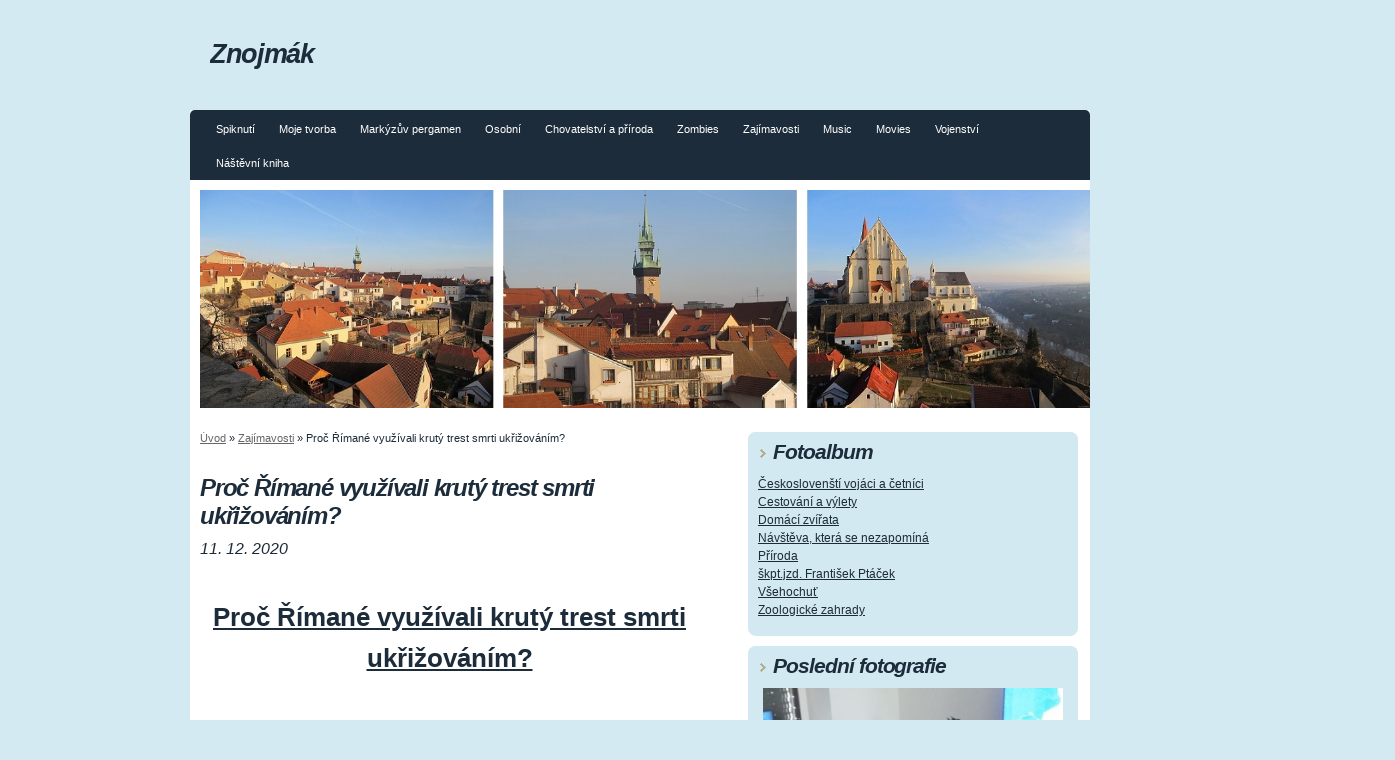

--- FILE ---
content_type: text/html; charset=UTF-8
request_url: https://www.znojmak.cz/clanky/zajimavosti/proc-rimane-vyuzivali-kruty-trest-smrti-ukrizovanim-.html
body_size: 5248
content:
<?xml version="1.0" encoding="utf-8"?>
<!DOCTYPE html PUBLIC "-//W3C//DTD XHTML 1.0 Transitional//EN" "http://www.w3.org/TR/xhtml1/DTD/xhtml1-transitional.dtd">
<html lang="cs" xml:lang="cs" xmlns="http://www.w3.org/1999/xhtml" xmlns:fb="http://ogp.me/ns/fb#">

    <head>
        <meta http-equiv="content-type" content="text/html; charset=utf-8" />
        <meta name="description" content="Osobní blog jednoho Znojmáka." />
        <meta name="keywords" content="Znojmo,blog,příroda,zvířata,historie,fotografie,záliby" />
        <meta name="robots" content="all,follow" />
        <meta name="author" content="" />
        <meta name="viewport" content="width=device-width, initial-scale=1.0">
        <meta name="referrer" content="no-referrer-when-downgrade" id="referrer-policy-meta">
        <link href="/rss/articles/data.xml" rel="alternate" type="application/rss+xml" title="Všechny příspěvky" /><link href="/rss/articles/photos.xml" rel="alternate" type="application/rss+xml" title="Fotografie" /><link href="/rss/articles/comments.xml" rel="alternate" type="application/rss+xml" title="Komentáře" />
        <title>
            Znojmák - Zajímavosti - Proč Římané využívali krutý trest smrti ukřižováním?
        </title>
        <link rel="stylesheet" href="https://s3a.estranky.cz/css/d1000000073.css?nc=665091182" type="text/css" /><style type="text/css">@media screen, projection {
	#header{ background:url(/img/ulogo.35.jpeg) no-repeat 10px 10px; }
}</style>
<link rel="stylesheet" href="//code.jquery.com/ui/1.12.1/themes/base/jquery-ui.css">
<script src="//code.jquery.com/jquery-1.12.4.js"></script>
<script src="//code.jquery.com/ui/1.12.1/jquery-ui.js"></script>
<script type="text/javascript" src="https://s3c.estranky.cz/js/ui.js?nc=1" id="index_script" ></script><meta property="og:title" content="Proč Římané využívali krutý trest smrti ukřižováním?" />
<meta property="og:type" content="article" />
<meta property="og:url" content="https://www.znojmak.cz/clanky/zajimavosti/proc-rimane-vyuzivali-kruty-trest-smrti-ukrizovanim-.html" />
<meta property="og:image" content="https://www001.estranky.cz/resources/estranky.cz/global/img/logo-est.jpg" />
<meta property="og:site_name" content="Znojmák" />
<meta property="og:description" content="  Proč Římané využívali krutý trest smrti ukřižováním?" />
			<script type="text/javascript">
				dataLayer = [{
					'subscription': 'true',
				}];
			</script>
			
    </head>
    <body class="">
        <!-- Wrapping the whole page, may have fixed or fluid width -->
        <div id="whole-page">
            

            <!-- Because of the matter of accessibility (text browsers,
            voice readers) we include a link leading to the page content and
            navigation } you'll probably want to hide them using display: none
            in your stylesheet -->

            <a href="#articles" class="accessibility-links">Jdi na obsah</a>
            <a href="#navigation" class="accessibility-links">Jdi na menu</a>

            <!-- We'll fill the document using horizontal rules thus separating
            the logical chunks of the document apart -->
            <hr />
             <div class="ads-leaderboard-top">
               
            </div>
            <div class="m-reklama-box-leaderboard-top">
               
            </div>

            <!-- Wrapping the document's visible part -->
            <div id="document">
                <div id="in-document">
                    <div class="reklama-box-skyscraper">
                      
                    </div>
                    <!-- body of the page -->
                    <div id="body">
                        <div id="nav-column">
                            <!-- Hamburger icon -->
                            <button type="button" class="menu-toggle" onclick="menuToggle()" id="menu-toggle">
                                <span></span>
                                <span></span>
                                <span></span>
                            </button>
                            <!-- Such navigation allows both horizontal and vertical rendering -->
<div id="navigation">
    <div class="inner_frame">
        <h2>Menu
            <span id="nav-decoration" class="decoration"></span>
        </h2>
        <nav>
            <menu class="menu-type-standard">
                <li class="">
  <a href="/clanky/spiknuti.html">Spiknutí</a>
     
</li>
<li class="">
  <a href="/clanky/moje-tvorba/">Moje tvorba</a>
     
</li>
<li class="">
  <a href="/clanky/markyzuv-pergamen/">Markýzův pergamen</a>
     
</li>
<li class="">
  <a href="/clanky/osobni/">Osobní</a>
     
</li>
<li class="">
  <a href="/clanky/chovatelstvi-a-priroda/">Chovatelství a příroda</a>
     
</li>
<li class="">
  <a href="/clanky/zombies/">Zombies</a>
     
</li>
<li class="">
  <a href="/clanky/zajimavosti/">Zajímavosti</a>
     
</li>
<li class="">
  <a href="/clanky/music/">Music</a>
     
</li>
<li class="">
  <a href="/clanky/movies/">Movies</a>
     
</li>
<li class="">
  <a href="/clanky/vojenstvi/">Vojenství</a>
     
</li>
<li class="">
  <a href="/clanky/nastevni-kniha.html">Náštěvní kniha</a>
     
</li>

            </menu>
        </nav>
        <div id="clear6" class="clear">
          &nbsp;
        </div>
    </div>
</div>
<!-- menu ending -->

                            <div id="clear2" class="clear">
                                &nbsp;
                            </div>
                            <hr />
                            <!-- header -->
  <div id="header">
     <div class="inner_frame">
        <!-- This construction allows easy image replacement -->
        <h1 class="head-left">
  <a href="https://www.znojmak.cz/" title="Znojmák" style="color: FFFFFF;">Znojmák</a>
  <span title="Znojmák">
  </span>
</h1>
        <div id="header-decoration" class="decoration">
        </div>
     </div>
  </div>
<!-- /header -->

                            <!-- Possible clearing elements (more through the document) -->
                            <div id="clear1" class="clear">
                                &nbsp;
                            </div>
                            <!-- main page content -->
                            <div id="content">
                                <!-- Breadcrumb navigation -->
<div id="breadcrumb-nav">
  <a href="/">Úvod</a> &raquo; <a href="/clanky/zajimavosti/">Zajímavosti</a> &raquo; <span>Proč Římané využívali krutý trest smrti ukřižováním?</span>
</div>
<hr />

                                <div class="m-reklama-box">
                                  
                                </div>
                                <!-- Article -->
  <div class="article">
    <!-- With headline can be done anything (i.e. image replacement) -->
<h2>
  <span class="span-a-title">Proč Římané využívali krutý trest smrti ukřižováním?</span>
  <span class="decoration" title="Proč Římané využívali krutý trest smrti ukřižováním?">
  </span></h2>

    <!--\ u_c_a_message \-->
    
    <!-- Text of the article -->
    <div class="first">
  <strong class="date">
    11. 12. 2020</strong>
</div>

    <div class="editor-area">
  <p>&nbsp;</p>

<p style="text-align: center;"><a href="https://www.memento-historia.cz/clanek/84/proc-rimane-vyuzivali-kruty-trest-smrti-ukrizovanim?utm_source=www.seznam.cz&amp;utm_medium=sekce-z-internetu#dop_ab_variant=0&amp;dop_req_id=8c50DoPQcQT-202012081936&amp;dop_source_zone_name=hpfeed.sznhp.box"><span style="font-family:arial,helvetica,sans-serif;"><span style="font-size:26px;"><strong>Proč Římané využívali krutý trest smrti ukřižováním?</strong></span></span></a></p>

  <div class="article-cont-clear clear">
    &nbsp;
  </div>
</div>

    
    <div class="fb-like" data-href="https://www.znojmak.cz/clanky/zajimavosti/proc-rimane-vyuzivali-kruty-trest-smrti-ukrizovanim-.html" data-layout="standard" data-show-faces="true" data-action="like" data-share="false" data-colorscheme="light"></div>

    

    
      
    <!--/ u_c_a_comments /-->
  </div>
<!-- /Article -->


                                <div id="decoration1" class="decoration">
                                </div>
                                <div id="decoration2" class="decoration">
                                </div>
                                <!-- /Meant for additional graphics inside the body of the page -->
                            </div>
    
                            <!-- /main page content -->

                            <!-- Side column left/right -->
                            <div class="column">
                                <!-- Inner column -->
                                <div class="inner_frame inner-column">
                                    
                                    
                                    
                                    
                                    <!-- Photo album -->
  <div id="photo-album-nav" class="section">
    <h2>Fotoalbum
      <span id="photo-album-decoration" class="decoration">
      </span></h2>
    <div class="inner_frame">
      <ul>
        <li class="first ">
  <a href="/fotoalbum/ceskoslovensti-vojaci-a-cetnici/">
    Českoslovenští vojáci a četníci</a></li>
<li class="">
  <a href="/fotoalbum/cestovani-a-vylety/">
    Cestování a výlety</a></li>
<li class="">
  <a href="/fotoalbum/domaci-zvirata/">
    Domácí zvířata</a></li>
<li class="">
  <a href="/fotoalbum/navsteva--ktera-se-nezapomina/">
    Návštěva, která se nezapomíná</a></li>
<li class="">
  <a href="/fotoalbum/priroda/">
    Příroda</a></li>
<li class="">
  <a href="/fotoalbum/skpt.jzd.-frantisek-ptacek/">
    škpt.jzd. František Ptáček</a></li>
<li class="">
  <a href="/fotoalbum/vsehochut/">
    Všehochuť</a></li>
<li class="last ">
  <a href="/fotoalbum/zoologicke-zahrady/">
    Zoologické zahrady</a></li>

      </ul>
    </div>
  </div>
<!-- /Photo album -->
<hr />

                                    <!-- Last photo -->
  <div id="last-photo" class="section">
    <h2>Poslední fotografie
      <span id="last-photo-decoration" class="decoration">
      </span></h2>
    <div class="inner_frame">
      <div class="wrap-of-wrap">
        <div class="wrap-of-photo">
          <a href="/fotoalbum/domaci-zvirata/">
            <img src="/img/mid/259/41.jpg" alt="41" width="57" height="75" /></a>
        </div>
      </div>
      <span>
        <a href="/fotoalbum/domaci-zvirata/">Domácí zvířata</a>
      </span>
    </div>
  </div>
<!-- /Last photo -->
<hr />

                                    
                                    <div id="fb-likebox-feed" class="section">
    <h2>Facebook <span class="decoration fb-code"></span></h2>
    <div class="inner_frame" id="fb-likebox-feed_div">
        <div id="fb_likebox_width">
            <div class="fb-page" data-href="https://www.facebook.com/estranky" data-tabs="timeline" data-small-header="false" data-adapt-container-width="true" data-hide-cover="false" data-show-facepile="true">
                <blockquote cite="https://www.facebook.com/estranky" class="fb-xfbml-parse-ignore">
                    <a href="https://www.facebook.com/estranky">estranky</a>
                </blockquote>
            </div>
        </div>
    </div>
</div>
                                    
                                    
                                    
                                    
                                    
                                    <!-- Favorite links -->
  <div id="links" class="section">
    <h2>Oblíbené odkazy
        <span id="links-decoration" class="decoration">
        </span></h2>
    <div class="inner_frame">
      <ul>
        <li class="first ">
  <a href="https://papouscizoo.cz/" title="">
  Papouščí zoo</a></li><li class="last ">
  <a href="http://chov-vodnich-zelv.estranky.cz/" title="">
  Chov vodních želv</a></li>
      </ul>
    </div>
  </div>
<!-- /Favorite links -->
<hr />

                                    
                                    <!-- Archive -->
  <div id="calendar" class="section">
    <h2>Archiv
      <span id="archive-decoration" class="decoration">
      </span></h2>
    <div class="inner_frame">
      <!-- Keeping in mind people with disabilities (summary, caption) as well as worshipers of semantic web -->
      <table summary="Tabulka představuje kalendář, sloužící k listování podle data.">
        <!-- You should hide caption using CSS -->
        <caption>
          Kalendář
        </caption>
        <tbody>
  <tr id="archive-small">
    <td class="archive-nav-l"><a href="/archiv/m/2025/11/01/">&lt;&lt;</a></td>
    <td colspan="5" class="archive-nav-c">prosinec / <a href="/archiv/y/2025/12/23/">2025</a></td>
    <td class="archive-nav-r">&gt;&gt;</td>
  </tr>
</tbody>

      </table>
    </div>
  </div>
<!-- /Archive -->
<hr />

                                    <!-- RSS -->
  <div id="rss-nav" class="section">
    <h2>RSS
      <span id="rss-nav-decoration" class="decoration">
      </span></h2>
    <div class="inner_frame">
      <ul>
        <li>
          <a href="/archiv/rss/">
            Přehled zdrojů</a></li>
      </ul>
    </div>
  </div>
<!-- /RSS -->
<hr />

                                    <!-- Stats -->
  <div id="stats" class="section">
    <h2>Statistiky
      <span id="stats-decoration" class="decoration">
      </span></h2>
    <div class="inner_frame">
      <!-- Keeping in mind people with disabilities (summary, caption) as well as worshipers of semantic web -->
      <table summary="Statistiky">

        <tfoot>
          <tr>
            <th scope="row">Online:</th>
            <td>7</td>
          </tr>
        </tfoot>

        <tbody>
          <tr>
            <th scope="row">Celkem:</th>
            <td>435732</td>
          </tr>
          <tr>
            <th scope="row">Měsíc:</th>
            <td>13585</td>
          </tr>
          <tr>
            <th scope="row">Den:</th>
            <td>330</td>
          </tr>
        </tbody>
      </table>
    </div>
  </div>
<!-- Stats -->
<hr />
                                </div>
                                <!-- /Inner column -->

                                <div id="clear4" class="clear">
                                    &nbsp;
                                </div>

                            </div>
                            <!-- konci first column -->
                        </div>
                    </div>
                    <!-- /body -->
                    <div id="clear5" class="clear">
                        &nbsp;
                    </div>
                    <hr />
                                    <!-- Footer -->
                <div id="footer">
                    <div class="inner_frame">
                        <p>
                            &copy; 2025 eStránky.cz <span class="hide">|</span> <a class="promolink promolink-paid" href="//www.estranky.cz/" title="Tvorba webových stránek zdarma, jednoduše a do 5 minut."><strong>Tvorba webových stránek</strong></a> 
                             | <a class="rss" href="/archiv/rss/">RSS</a>
                            
                            
                             | <span class="updated">Aktualizováno:  23. 12. 2025</span>
                             | <a class="up" href="#whole-page">Nahoru &uarr;</a>
                            
                        </p>
                        
                        
                    </div>
                </div>
                <!-- /Footer -->

                    <div id="clear7" class="clear">
                        &nbsp;
                    </div>
                    <div id="decoration3" class="decoration">
                    </div>
                    <div id="decoration4" class="decoration">
                    </div>
                    <!-- /Meant for additional graphics inside the document -->
                </div>
            </div>
            <div id="decoration5" class="decoration">
            </div>
            <div id="decoration6" class="decoration">
            </div>
            <!-- /Meant for additional graphics inside the page -->
            <!-- block for board position-->
        </div>
        <div id="fb-root"></div>
<script async defer src="https://connect.facebook.net/cs_CZ/sdk.js#xfbml=1&version=v3.2&appId=979412989240140&autoLogAppEvents=1"></script><!-- NO GEMIUS -->
        
    </body>
</html>